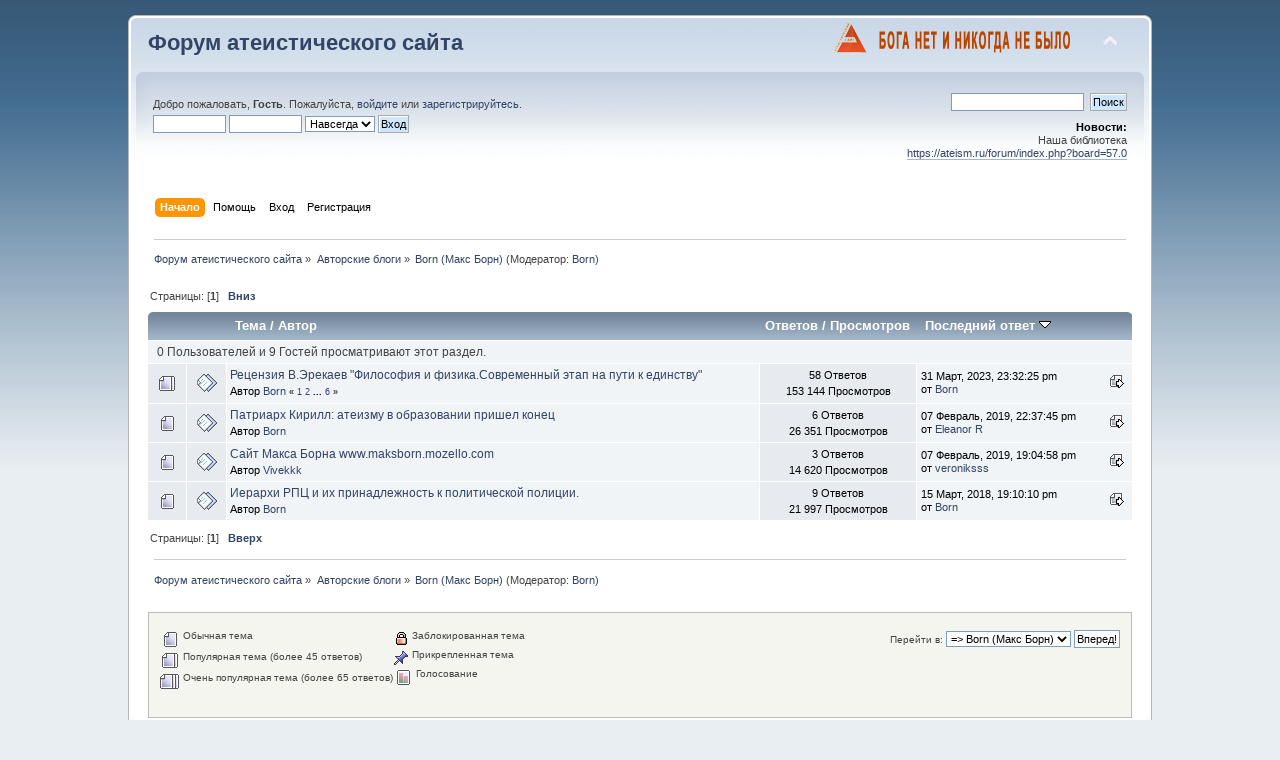

--- FILE ---
content_type: text/html; charset=UTF-8
request_url: https://ateism.ru/forum/index.php?board=60.0
body_size: 6110
content:
<!DOCTYPE html PUBLIC "-//W3C//DTD XHTML 1.0 Transitional//EN" "http://www.w3.org/TR/xhtml1/DTD/xhtml1-transitional.dtd">
<html xmlns="http://www.w3.org/1999/xhtml">
<head>
	<link rel="stylesheet" type="text/css" href="https://ateism.ru/forum/Themes/default/css/index.css?fin20" />
	<link rel="stylesheet" type="text/css" href="https://ateism.ru/forum/Themes/default/css/webkit.css" />
	<script type="text/javascript" src="https://ateism.ru/forum/Themes/default/scripts/script.js?fin20"></script>
	<script type="text/javascript" src="https://ateism.ru/forum/Themes/default/scripts/theme.js?fin20"></script>
	<script type="text/javascript"><!-- // --><![CDATA[
		var smf_theme_url = "https://ateism.ru/forum/Themes/default";
		var smf_default_theme_url = "https://ateism.ru/forum/Themes/default";
		var smf_images_url = "https://ateism.ru/forum/Themes/default/images";
		var smf_scripturl = "https://ateism.ru/forum/index.php?PHPSESSID=kr4123447uuplv8toopaq7jqf5&amp;";
		var smf_iso_case_folding = false;
		var smf_charset = "UTF-8";
		var ajax_notification_text = "Загружается...";
		var ajax_notification_cancel_text = "Отменить";
	// ]]></script>
	<meta http-equiv="Content-Type" content="text/html; charset=UTF-8" />
	<meta name="description" content="Born (Макс Борн)" />
	<meta name="keywords" content="атеизм, материализм, религия, бог, вера, наука" />
	<title>Born (Макс Борн)</title>
	<link rel="canonical" href="https://ateism.ru/forum/index.php?board=60.0" />
	<link rel="help" href="https://ateism.ru/forum/index.php?PHPSESSID=kr4123447uuplv8toopaq7jqf5&amp;action=help" />
	<link rel="search" href="https://ateism.ru/forum/index.php?PHPSESSID=kr4123447uuplv8toopaq7jqf5&amp;action=search" />
	<link rel="contents" href="https://ateism.ru/forum/index.php?PHPSESSID=kr4123447uuplv8toopaq7jqf5&amp;" />
	<link rel="alternate" type="application/rss+xml" title="Форум атеистического сайта - RSS" href="https://ateism.ru/forum/index.php?PHPSESSID=kr4123447uuplv8toopaq7jqf5&amp;type=rss;action=.xml" />
	<link rel="index" href="https://ateism.ru/forum/index.php?PHPSESSID=kr4123447uuplv8toopaq7jqf5&amp;board=60.0" /><!-- nCode Image Resizer -->
	<script type="text/javascript" src="https://ateism.ru/forum/Themes/default/ncode_imageresizer.js"></script>
	<script language="JavaScript" type="text/javascript"><!-- // -->
	NcodeImageResizer.BBURL = "https://ateism.ru/forum/Themes/default/images";
	NcodeImageResizer.MODE = "enlarge";
	NcodeImageResizer.MAXWIDTH = "800";
	NcodeImageResizer.MAXHEIGHT = "600";
	vbphrase = new Array();
	vbphrase['ncode_imageresizer_warning_small'] = 'Click this bar to view the full image.';
	vbphrase['ncode_imageresizer_warning_filesize'] = 'This image has been resized. Click this bar to view the full image. The original image is sized %1$sx%2$s and weighs %3$sKB.';
	vbphrase['ncode_imageresizer_warning_no_filesize'] = 'This image has been resized. Click this bar to view the full image. The original image is sized %1$sx%2$s.';
	vbphrase['ncode_imageresizer_warning_fullsize'] = 'Click this bar to view the small image.';
	// ]]></script>
	<link rel="stylesheet" type="text/css" href="https://ateism.ru/forum/Themes/default/css/BBCode-YouTube2.css" />
</head>
<body>
<div id="wrapper" style="width: 80%">
	<div id="header"><div class="frame">
		<div id="top_section">
			<h1 class="forumtitle">
				<a href="https://ateism.ru/forum/index.php?PHPSESSID=kr4123447uuplv8toopaq7jqf5&amp;">Форум атеистического сайта</a>
			</h1>
			<img id="upshrink" src="https://ateism.ru/forum/Themes/default/images/upshrink.png" alt="*" title="Свернуть/Развернуть" style="display: none;" />
			<img id="smflogo" src="https://ateism.ru/forum/Themes/default/images/smflogo.png" alt="Simple Machines Forum" title="Simple Machines Forum" />
		</div>
		<div id="upper_section" class="middletext">
			<div class="user">
				<script type="text/javascript" src="https://ateism.ru/forum/Themes/default/scripts/sha1.js"></script>
				<form id="guest_form" action="https://ateism.ru/forum/index.php?PHPSESSID=kr4123447uuplv8toopaq7jqf5&amp;action=login2" method="post" accept-charset="UTF-8"  onsubmit="hashLoginPassword(this, '388b3f89c879a589d1d518d1046413be');">
					<div class="info">Добро пожаловать, <strong>Гость</strong>. Пожалуйста, <a href="https://ateism.ru/forum/index.php?PHPSESSID=kr4123447uuplv8toopaq7jqf5&amp;action=login">войдите</a> или <a href="https://ateism.ru/forum/index.php?PHPSESSID=kr4123447uuplv8toopaq7jqf5&amp;action=register">зарегистрируйтесь</a>.</div>
					<input type="text" name="user" size="10" class="input_text" />
					<input type="password" name="passwrd" size="10" class="input_password" />
					<select name="cookielength">
						<option value="60">1 час</option>
						<option value="1440">1 день</option>
						<option value="10080">1 неделя</option>
						<option value="43200">1 месяц</option>
						<option value="-1" selected="selected">Навсегда</option>
					</select>
					<input type="submit" value="Вход" class="button_submit" /><br />
					<div class="info"></div>
					<input type="hidden" name="hash_passwrd" value="" />
				</form>
			</div>
			<div class="news normaltext">
				<form id="search_form" action="https://ateism.ru/forum/index.php?PHPSESSID=kr4123447uuplv8toopaq7jqf5&amp;action=search2" method="post" accept-charset="UTF-8">
					<input type="text" name="search" value="" class="input_text" />&nbsp;
					<input type="submit" name="submit" value="Поиск" class="button_submit" />
					<input type="hidden" name="advanced" value="0" />
					<input type="hidden" name="brd[60]" value="60" /></form>
				<h2>Новости: </h2>
				<p>Наша библиотека<br /><a href="https://ateism.ru/forum/index.php?PHPSESSID=kr4123447uuplv8toopaq7jqf5&amp;board=57.0" class="bbc_link" target="_blank">https://ateism.ru/forum/index.php?board=57.0</a></p>
			</div>
		</div>
		<br class="clear" />
		<script type="text/javascript"><!-- // --><![CDATA[
			var oMainHeaderToggle = new smc_Toggle({
				bToggleEnabled: true,
				bCurrentlyCollapsed: false,
				aSwappableContainers: [
					'upper_section'
				],
				aSwapImages: [
					{
						sId: 'upshrink',
						srcExpanded: smf_images_url + '/upshrink.png',
						altExpanded: 'Свернуть/Развернуть',
						srcCollapsed: smf_images_url + '/upshrink2.png',
						altCollapsed: 'Свернуть/Развернуть'
					}
				],
				oThemeOptions: {
					bUseThemeSettings: false,
					sOptionName: 'collapse_header',
					sSessionVar: 'c275254432',
					sSessionId: '388b3f89c879a589d1d518d1046413be'
				},
				oCookieOptions: {
					bUseCookie: true,
					sCookieName: 'upshrink'
				}
			});
		// ]]></script>
		<div id="main_menu">
			<ul class="dropmenu" id="menu_nav">
				<li id="button_home">
					<a class="active firstlevel" href="https://ateism.ru/forum/index.php?PHPSESSID=kr4123447uuplv8toopaq7jqf5&amp;">
						<span class="last firstlevel">Начало</span>
					</a>
				</li>
				<li id="button_help">
					<a class="firstlevel" href="https://ateism.ru/forum/index.php?PHPSESSID=kr4123447uuplv8toopaq7jqf5&amp;action=help">
						<span class="firstlevel">Помощь</span>
					</a>
				</li>
				<li id="button_login">
					<a class="firstlevel" href="https://ateism.ru/forum/index.php?PHPSESSID=kr4123447uuplv8toopaq7jqf5&amp;action=login">
						<span class="firstlevel">Вход</span>
					</a>
				</li>
				<li id="button_register">
					<a class="firstlevel" href="https://ateism.ru/forum/index.php?PHPSESSID=kr4123447uuplv8toopaq7jqf5&amp;action=register">
						<span class="last firstlevel">Регистрация</span>
					</a>
				</li>
			</ul>
		</div>
		<br class="clear" />
	</div></div>
	<div id="content_section"><div class="frame">
		<div id="main_content_section">
	<div class="navigate_section">
		<ul>
			<li>
				<a href="https://ateism.ru/forum/index.php?PHPSESSID=kr4123447uuplv8toopaq7jqf5&amp;"><span>Форум атеистического сайта</span></a> &#187;
			</li>
			<li>
				<a href="https://ateism.ru/forum/index.php?PHPSESSID=kr4123447uuplv8toopaq7jqf5&amp;#c6"><span>Авторские блоги</span></a> &#187;
			</li>
			<li class="last">
				<a href="https://ateism.ru/forum/index.php?PHPSESSID=kr4123447uuplv8toopaq7jqf5&amp;board=60.0"><span>Born (Макс Борн)</span></a> (Модератор: <a href="https://ateism.ru/forum/index.php?PHPSESSID=kr4123447uuplv8toopaq7jqf5&amp;action=profile;u=13449" title="Модератор">Born</a>)
			</li>
		</ul>
	</div>
	<a id="top"></a>
	<div class="pagesection">
		<div class="pagelinks floatleft">Страницы: [<strong>1</strong>]  &nbsp;&nbsp;<a href="#bot"><strong>Вниз</strong></a></div>
		
	</div>
	<div class="tborder topic_table" id="messageindex">
		<table class="table_grid" cellspacing="0">
			<thead>
				<tr class="catbg">
					<th scope="col" class="first_th" width="8%" colspan="2">&nbsp;</th>
					<th scope="col" class="lefttext"><a href="https://ateism.ru/forum/index.php?PHPSESSID=kr4123447uuplv8toopaq7jqf5&amp;board=60.0;sort=subject">Тема</a> / <a href="https://ateism.ru/forum/index.php?PHPSESSID=kr4123447uuplv8toopaq7jqf5&amp;board=60.0;sort=starter">Автор</a></th>
					<th scope="col" width="14%"><a href="https://ateism.ru/forum/index.php?PHPSESSID=kr4123447uuplv8toopaq7jqf5&amp;board=60.0;sort=replies">Ответов</a> / <a href="https://ateism.ru/forum/index.php?PHPSESSID=kr4123447uuplv8toopaq7jqf5&amp;board=60.0;sort=views">Просмотров</a></th>
					<th scope="col" class="lefttext last_th" width="22%"><a href="https://ateism.ru/forum/index.php?PHPSESSID=kr4123447uuplv8toopaq7jqf5&amp;board=60.0;sort=last_post">Последний ответ <img src="https://ateism.ru/forum/Themes/default/images/sort_down.gif" alt="" /></a></th>
				</tr>
			</thead>
			<tbody>
				<tr class="windowbg2 whos_viewing">
					<td colspan="5" class="smalltext">0 Пользователей и 9 Гостей просматривают этот раздел.
					</td>
				</tr>
				<tr>
					<td class="icon1 windowbg">
						<img src="https://ateism.ru/forum/Themes/default/images/topic/hot_post.gif" alt="" />
					</td>
					<td class="icon2 windowbg">
						<img src="https://ateism.ru/forum/Themes/default/images/post/xx.gif" alt="" />
					</td>
					<td class="subject windowbg2">
						<div >
							<span id="msg_514657"><a href="https://ateism.ru/forum/index.php?PHPSESSID=kr4123447uuplv8toopaq7jqf5&amp;topic=28201.0">Рецензия  В.Эрекаев &quot;Философия и физика.Современный этап на пути к единству&quot; </a></span>
							<p>Автор <a href="https://ateism.ru/forum/index.php?PHPSESSID=kr4123447uuplv8toopaq7jqf5&amp;action=profile;u=13449" title="Просмотр профиля Born">Born</a>
								<small id="pages514657">&#171; <a class="navPages" href="https://ateism.ru/forum/index.php?PHPSESSID=kr4123447uuplv8toopaq7jqf5&amp;topic=28201.0">1</a> <a class="navPages" href="https://ateism.ru/forum/index.php?PHPSESSID=kr4123447uuplv8toopaq7jqf5&amp;topic=28201.10">2</a> <span style="font-weight: bold;" onclick="expandPages(this, 'https://ateism.ru/forum/index.php?topic=28201.%1$d', 20, 50, 10);" onmouseover="this.style.cursor='pointer';"> ... </span><a class="navPages" href="https://ateism.ru/forum/index.php?PHPSESSID=kr4123447uuplv8toopaq7jqf5&amp;topic=28201.50">6</a>  &#187;</small>
							</p>
						</div>
					</td>
					<td class="stats windowbg">
						58 Ответов
						<br />
						153 144 Просмотров
					</td>
					<td class="lastpost windowbg2">
						<a href="https://ateism.ru/forum/index.php?PHPSESSID=kr4123447uuplv8toopaq7jqf5&amp;topic=28201.50#msg585010"><img src="https://ateism.ru/forum/Themes/default/images/icons/last_post.gif" alt="Последний ответ" title="Последний ответ" /></a>
						31 Март, 2023, 23:32:25 pm<br />
						от <a href="https://ateism.ru/forum/index.php?PHPSESSID=kr4123447uuplv8toopaq7jqf5&amp;action=profile;u=13449">Born</a>
					</td>
				</tr>
				<tr>
					<td class="icon1 windowbg">
						<img src="https://ateism.ru/forum/Themes/default/images/topic/normal_post.gif" alt="" />
					</td>
					<td class="icon2 windowbg">
						<img src="https://ateism.ru/forum/Themes/default/images/post/xx.gif" alt="" />
					</td>
					<td class="subject windowbg2">
						<div >
							<span id="msg_510290"><a href="https://ateism.ru/forum/index.php?PHPSESSID=kr4123447uuplv8toopaq7jqf5&amp;topic=28138.0">Патриарх Кирилл: атеизму в образовании пришел конец</a></span>
							<p>Автор <a href="https://ateism.ru/forum/index.php?PHPSESSID=kr4123447uuplv8toopaq7jqf5&amp;action=profile;u=13449" title="Просмотр профиля Born">Born</a>
								<small id="pages510290"></small>
							</p>
						</div>
					</td>
					<td class="stats windowbg">
						6 Ответов
						<br />
						26 351 Просмотров
					</td>
					<td class="lastpost windowbg2">
						<a href="https://ateism.ru/forum/index.php?PHPSESSID=kr4123447uuplv8toopaq7jqf5&amp;topic=28138.0#msg543426"><img src="https://ateism.ru/forum/Themes/default/images/icons/last_post.gif" alt="Последний ответ" title="Последний ответ" /></a>
						07 Февраль, 2019, 22:37:45 pm<br />
						от <a href="https://ateism.ru/forum/index.php?PHPSESSID=kr4123447uuplv8toopaq7jqf5&amp;action=profile;u=43087">Eleanor R</a>
					</td>
				</tr>
				<tr>
					<td class="icon1 windowbg">
						<img src="https://ateism.ru/forum/Themes/default/images/topic/normal_post.gif" alt="" />
					</td>
					<td class="icon2 windowbg">
						<img src="https://ateism.ru/forum/Themes/default/images/post/xx.gif" alt="" />
					</td>
					<td class="subject windowbg2">
						<div >
							<span id="msg_509388"><a href="https://ateism.ru/forum/index.php?PHPSESSID=kr4123447uuplv8toopaq7jqf5&amp;topic=28106.0">Сайт Макса Борна www.maksborn.mozello.com</a></span>
							<p>Автор <a href="https://ateism.ru/forum/index.php?PHPSESSID=kr4123447uuplv8toopaq7jqf5&amp;action=profile;u=799" title="Просмотр профиля Vivekkk">Vivekkk</a>
								<small id="pages509388"></small>
							</p>
						</div>
					</td>
					<td class="stats windowbg">
						3 Ответов
						<br />
						14 620 Просмотров
					</td>
					<td class="lastpost windowbg2">
						<a href="https://ateism.ru/forum/index.php?PHPSESSID=kr4123447uuplv8toopaq7jqf5&amp;topic=28106.0#msg543387"><img src="https://ateism.ru/forum/Themes/default/images/icons/last_post.gif" alt="Последний ответ" title="Последний ответ" /></a>
						07 Февраль, 2019, 19:04:58 pm<br />
						от <a href="https://ateism.ru/forum/index.php?PHPSESSID=kr4123447uuplv8toopaq7jqf5&amp;action=profile;u=43552">veroniksss</a>
					</td>
				</tr>
				<tr>
					<td class="icon1 windowbg">
						<img src="https://ateism.ru/forum/Themes/default/images/topic/normal_post.gif" alt="" />
					</td>
					<td class="icon2 windowbg">
						<img src="https://ateism.ru/forum/Themes/default/images/post/xx.gif" alt="" />
					</td>
					<td class="subject windowbg2">
						<div >
							<span id="msg_509468"><a href="https://ateism.ru/forum/index.php?PHPSESSID=kr4123447uuplv8toopaq7jqf5&amp;topic=28111.0">Иерархи РПЦ и их принадлежность к политической полиции.</a></span>
							<p>Автор <a href="https://ateism.ru/forum/index.php?PHPSESSID=kr4123447uuplv8toopaq7jqf5&amp;action=profile;u=13449" title="Просмотр профиля Born">Born</a>
								<small id="pages509468"></small>
							</p>
						</div>
					</td>
					<td class="stats windowbg">
						9 Ответов
						<br />
						21 997 Просмотров
					</td>
					<td class="lastpost windowbg2">
						<a href="https://ateism.ru/forum/index.php?PHPSESSID=kr4123447uuplv8toopaq7jqf5&amp;topic=28111.0#msg511804"><img src="https://ateism.ru/forum/Themes/default/images/icons/last_post.gif" alt="Последний ответ" title="Последний ответ" /></a>
						15 Март, 2018, 19:10:10 pm<br />
						от <a href="https://ateism.ru/forum/index.php?PHPSESSID=kr4123447uuplv8toopaq7jqf5&amp;action=profile;u=13449">Born</a>
					</td>
				</tr>
			</tbody>
		</table>
	</div>
	<a id="bot"></a>
	<div class="pagesection">
		
		<div class="pagelinks">Страницы: [<strong>1</strong>]  &nbsp;&nbsp;<a href="#top"><strong>Вверх</strong></a></div>
	</div>
	<div class="navigate_section">
		<ul>
			<li>
				<a href="https://ateism.ru/forum/index.php?PHPSESSID=kr4123447uuplv8toopaq7jqf5&amp;"><span>Форум атеистического сайта</span></a> &#187;
			</li>
			<li>
				<a href="https://ateism.ru/forum/index.php?PHPSESSID=kr4123447uuplv8toopaq7jqf5&amp;#c6"><span>Авторские блоги</span></a> &#187;
			</li>
			<li class="last">
				<a href="https://ateism.ru/forum/index.php?PHPSESSID=kr4123447uuplv8toopaq7jqf5&amp;board=60.0"><span>Born (Макс Борн)</span></a> (Модератор: <a href="https://ateism.ru/forum/index.php?PHPSESSID=kr4123447uuplv8toopaq7jqf5&amp;action=profile;u=13449" title="Модератор">Born</a>)
			</li>
		</ul>
	</div>
	<div class="tborder" id="topic_icons">
		<div class="description">
			<p class="floatright" id="message_index_jump_to">&nbsp;</p>
			<p class="floatleft smalltext">
				<img src="https://ateism.ru/forum/Themes/default/images/topic/normal_post.gif" alt="" align="middle" /> Обычная тема<br />
				<img src="https://ateism.ru/forum/Themes/default/images/topic/hot_post.gif" alt="" align="middle" /> Популярная тема (более 45 ответов)<br />
				<img src="https://ateism.ru/forum/Themes/default/images/topic/veryhot_post.gif" alt="" align="middle" /> Очень популярная тема (более 65 ответов)
			</p>
			<p class="smalltext">
				<img src="https://ateism.ru/forum/Themes/default/images/icons/quick_lock.gif" alt="" align="middle" /> Заблокированная тема<br />
				<img src="https://ateism.ru/forum/Themes/default/images/icons/quick_sticky.gif" alt="" align="middle" /> Прикрепленная тема<br />
				<img src="https://ateism.ru/forum/Themes/default/images/topic/normal_poll.gif" alt="" align="middle" /> Голосование
			</p>
			<script type="text/javascript"><!-- // --><![CDATA[
				if (typeof(window.XMLHttpRequest) != "undefined")
					aJumpTo[aJumpTo.length] = new JumpTo({
						sContainerId: "message_index_jump_to",
						sJumpToTemplate: "<label class=\"smalltext\" for=\"%select_id%\">Перейти в:<" + "/label> %dropdown_list%",
						iCurBoardId: 60,
						iCurBoardChildLevel: 0,
						sCurBoardName: "Born (Макс Борн)",
						sBoardChildLevelIndicator: "==",
						sBoardPrefix: "=> ",
						sCatSeparator: "-----------------------------",
						sCatPrefix: "",
						sGoButtonLabel: "Вперед!"
					});
			// ]]></script>
			<br class="clear" />
		</div>
	</div>
<script type="text/javascript" src="https://ateism.ru/forum/Themes/default/scripts/topic.js"></script>
<script type="text/javascript"><!-- // --><![CDATA[

	// Hide certain bits during topic edit.
	hide_prefixes.push("lockicon", "stickyicon", "pages", "newicon");

	// Use it to detect when we've stopped editing.
	document.onclick = modify_topic_click;

	var mouse_on_div;
	function modify_topic_click()
	{
		if (in_edit_mode == 1 && mouse_on_div == 0)
			modify_topic_save("388b3f89c879a589d1d518d1046413be", "c275254432");
	}

	function modify_topic_keypress(oEvent)
	{
		if (typeof(oEvent.keyCode) != "undefined" && oEvent.keyCode == 13)
		{
			modify_topic_save("388b3f89c879a589d1d518d1046413be", "c275254432");
			if (typeof(oEvent.preventDefault) == "undefined")
				oEvent.returnValue = false;
			else
				oEvent.preventDefault();
		}
	}

	// For templating, shown when an inline edit is made.
	function modify_topic_show_edit(subject)
	{
		// Just template the subject.
		setInnerHTML(cur_subject_div, '<input type="text" name="subject" value="' + subject + '" size="60" style="width: 95%;" maxlength="80" onkeypress="modify_topic_keypress(event)" class="input_text" /><input type="hidden" name="topic" value="' + cur_topic_id + '" /><input type="hidden" name="msg" value="' + cur_msg_id.substr(4) + '" />');
	}

	// And the reverse for hiding it.
	function modify_topic_hide_edit(subject)
	{
		// Re-template the subject!
		setInnerHTML(cur_subject_div, '<a href="https://ateism.ru/forum/index.php?PHPSESSID=kr4123447uuplv8toopaq7jqf5&amp;topic=' + cur_topic_id + '.0">' + subject + '<' +'/a>');
	}

// ]]></script><!-- Yandex.RTB R-A-143668-1 -->
<div id="yandex_rtb_R-A-143668-1"></div>
<script type="text/javascript">
    (function(w, d, n, s, t) {
        w[n] = w[n] || [];
        w[n].push(function() {
            Ya.Context.AdvManager.render({
                blockId: "R-A-143668-1",
                renderTo: "yandex_rtb_R-A-143668-1",
                async: true
            });
        });
        t = d.getElementsByTagName("script")[0];
        s = d.createElement("script");
        s.type = "text/javascript";
        s.src = "//an.yandex.ru/system/context.js";
        s.async = true;
        t.parentNode.insertBefore(s, t);
    })(this, this.document, "yandexContextAsyncCallbacks");
</script>
		</div>
	</div></div>
<script type="text/javascript">
yandex_partner_id = 143668;
yandex_site_bg_color = 'FFFFFF';
yandex_ad_format = 'direct';
yandex_direct_type = 'posterHorizontal';
yandex_direct_limit = 4;
yandex_direct_title_font_size = 3;
yandex_direct_links_underline = true;
yandex_direct_title_color = '0000CC';
yandex_direct_url_color = '006600';
yandex_direct_text_color = '000000';
yandex_direct_hover_color = '0066FF';
yandex_direct_sitelinks_color = '0000CC';
yandex_direct_favicon = true;
yandex_no_sitelinks = false;
document.write('<scr'+'ipt type="text/javascript" src="//an.yandex.ru/system/context.js"></scr'+'ipt>');
</script>

	<div id="footer_section"><div class="frame">
		<ul class="reset">
			<li class="copyright">
			<span class="smalltext" style="display: inline; visibility: visible; font-family: Verdana, Arial, sans-serif;"><a href="https://ateism.ru/forum/index.php?PHPSESSID=kr4123447uuplv8toopaq7jqf5&amp;action=credits" title="Simple Machines Forum" target="_blank" class="new_win">SMF 2.0.13</a> |
 <a href="http://www.simplemachines.org/about/smf/license.php" title="License" target="_blank" class="new_win">SMF &copy; 2015</a>, <a href="http://www.simplemachines.org" title="Simple Machines" target="_blank" class="new_win">Simple Machines</a><br /><a href="http://www.createaforum.com" target="_blank">Simple Audio Video Embedder</a><br /><span class="smalltext"><a href="http://www.smfads.com" target="_blank">SMFAds</a> for <a href="http://www.createaforum.com" title="Forum Hosting" target="_blank">Free Forums</a></span>
			</span></li>
			<li><a id="button_xhtml" href="http://validator.w3.org/check?uri=referer" target="_blank" class="new_win" title="Valid XHTML 1.0!"><span>XHTML</span></a></li>
			<li><a id="button_rss" href="https://ateism.ru/forum/index.php?PHPSESSID=kr4123447uuplv8toopaq7jqf5&amp;action=.xml;type=rss" class="new_win"><span>RSS</span></a></li>
			<li class="last"><a id="button_wap2" href="https://ateism.ru/forum/index.php?PHPSESSID=kr4123447uuplv8toopaq7jqf5&amp;wap2" class="new_win"><span>Мобильная версия</span></a></li>
		</ul>
	</div></div>
</div><center>

<!-- Yandex.Metrika counter -->
<script type='text/javascript' >
   (function(m,e,t,r,i,k,a){m[i]=m[i]||function(){(m[i].a=m[i].a||[]).push(arguments)};
   m[i].l=1*new Date();
   for (var j = 0; j < document.scripts.length; j++) {if (document.scripts[j].src === r) { return; }}
   k=e.createElement(t),a=e.getElementsByTagName(t)[0],k.async=1,k.src=r,a.parentNode.insertBefore(k,a)})
   (window, document, 'script', 'https://mc.yandex.ru/metrika/tag.js', 'ym');

   ym(20500018, 'init', {
        clickmap:true,
        trackLinks:true,
        accurateTrackBounce:true
   });
</script>
<noscript><div><img src='https://mc.yandex.ru/watch/20500018' style='position:absolute; left:-9999px;' alt='' /></div></noscript>
<!-- /Yandex.Metrika counter -->

</center>
</body></html>
<!-- Yandex.RTB R-A-143668-1 -->
<div id="yandex_rtb_R-A-143668-1"></div>
<script type="text/javascript">
    (function(w, d, n, s, t) {
        w[n] = w[n] || [];
        w[n].push(function() {
            Ya.Context.AdvManager.render({
                blockId: "R-A-143668-1",
                renderTo: "yandex_rtb_R-A-143668-1",
                async: true
            });
        });
        t = d.getElementsByTagName("script")[0];
        s = d.createElement("script");
        s.type = "text/javascript";
        s.src = "//an.yandex.ru/system/context.js";
        s.async = true;
        t.parentNode.insertBefore(s, t);
    })(this, this.document, "yandexContextAsyncCallbacks");
</script>
